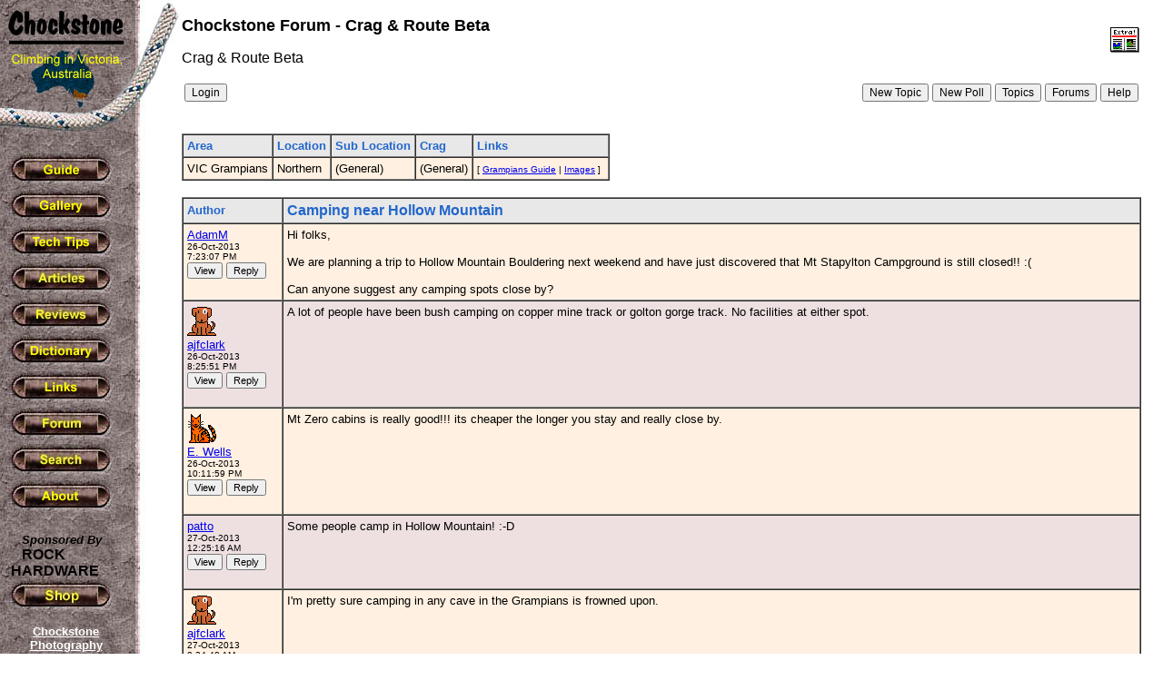

--- FILE ---
content_type: text/html
request_url: http://www.chockstone.org/Forum/Forum.asp?Action=DisplayTopic&ForumID=15&MessageID=25665&Replies=8&PagePos=0&Sort=
body_size: 4268
content:

<html>
<head>
<meta http-equiv="Content-Type" content="text/html; charset=WINDOWS-1252">
<meta name="GENERATOR" content="Microsoft FrontPage 6.0">
<meta name="ProgId" content="FrontPage.Editor.Document">
<title>Chockstone Forum</title>
</head>



<body background="../rockbk.jpg" topmargin="0" leftmargin="0" bgcolor="#FFFFFF" text="#000000">

<table border="0" width="100%" cellspacing="0" cellpadding="0">
  <tr>
    <td width="200" valign="top" align="left">
      <p align="left"><a href="../chockstone.asp"><img border="0" src="../logo.jpg" alt="Goto Chockstone Home" width="200" height="153"></a></p>
      &nbsp;&nbsp;<a href="../guide.htm"><img border="0" src="../GuideBut.jpg" onmouseover="this.src = '../GuideBut2.jpg'" onmouseout="this.src = '../GuideBut.jpg'" alt="Guide" width="120" height="36"></a><br>
      &nbsp; <a href="../gallery.htm"> <img border="0" src="../GalleryBut.jpg" onmouseover="this.src = '../GalleryBut2.jpg'" onmouseout="this.src = '../GalleryBut.jpg'" alt="Gallery" width="120" height="36"></a><br>
      &nbsp; <a href="../TechTips.htm"> <img border="0" src="../TechTipsBut.jpg" onmouseover="this.src = '../TechTipsBut2.jpg'" onmouseout="this.src = '../TechTipsBut.jpg'" alt="Tech Tips" width="120" height="36"></a><br>
      &nbsp; <a href="../Articles.htm"> <img border="0" src="../ArticlesBut.jpg" onmouseover="this.src = '../ArticlesBut2.jpg'" onmouseout="this.src = '../ArticlesBut.jpg'" alt="Articles" width="120" height="36"></a><br>
      &nbsp; <a href="../Reviews.asp"> <img border="0" src="../ReviewBut.jpg" onmouseover="this.src = '../ReviewBut2.jpg'" onmouseout="this.src = '../ReviewBut.jpg'" alt="Reviews" width="120" height="36"></a><br>
      &nbsp; <a href="../dictionary.htm"> <img border="0" src="../DictionaryBut.jpg" onmouseover="this.src = '../DictionaryBut2.jpg'" onmouseout="this.src = '../DictionaryBut.jpg'" alt="Dictionary" width="120" height="36"></a><br>
      &nbsp; <a href="../links.asp"> <img border="0" src="../LinksBut.jpg" onmouseover="this.src = '../LinksBut2.jpg'" onmouseout="this.src = '../LinksBut.jpg'" alt="Links" width="120" height="36"></a><br>
      &nbsp; <a href="../Forum/Forum.asp"> <img border="0" src="../ForumBut.jpg" onmouseover="this.src = '../ForumBut2.jpg'" onmouseout="this.src = '../ForumBut.jpg'" alt="Forum" width="120" height="36"></a><br>
      &nbsp; <a href="../Search.htm"> <img border="0" src="../SearchBut.jpg" onmouseover="this.src = '../SearchBut2.jpg'" onmouseout="this.src = '../SearchBut.jpg'" alt="Search" width="120" height="36"></a><br>
      &nbsp; <a href="../about.htm"> <img border="0" src="../AboutBut.jpg" onmouseover="this.src = '../AboutBut2.jpg'" onmouseout="this.src = '../AboutBut.jpg'" alt="About" width="120" height="36"></a>      
      <br>
      <br>      
      <font face="Arial" size="2">&nbsp;&nbsp;&nbsp;&nbsp;&nbsp;&nbsp;<b><i>Sponsored By</i></b></font>            
      <br>
      <font face="Comic Sans MS, Arial"><b>&nbsp;&nbsp;&nbsp;&nbsp;&nbsp;&nbsp;<a style="color: #000000; text-decoration: none" href="http://www.rockhardware.com.au"><font color="#000000">ROCK</font></a><br>&nbsp;&nbsp;&nbsp;<a style="color: #000000; text-decoration: none" href="http://www.rockhardware.com.au"><font color="#000000">HARDWARE</font></a></b></font><br>
      &nbsp; <a href="http://www.rockhardware.com.au"> 
      <img border="0" src="/ShopBut.jpg" onmouseover="this.src = '/ShopBut2.jpg'" onmouseout="this.src = '/ShopBut.jpg'" alt="Shop" width="120" height="36"></a>      
      
        <table width="145" cellpadding="8" ID="Table1">
        <tr>
          <td align="center">
          <font face="Arial" size="2" color="#ffffff">
          <b>
          <a href="http://www.chockstonephotos.com" style="color: #ffffff">
	    Chockstone Photography<br />
	    <img src="http://chockstone.smugmug.com/photos/1800184890_RZPgMvD-Ti.jpg" alt="Australian Landscape Photography by Michael Boniwell" border="0" vspace="3" width="100" height="67" style="border: 3px solid #111111"/>
          <br>Australian Landscape Prints
          </a>
          <br>     
          </b>
          </font>
          </td>
        </tr>
        </table>
        <br>
        <br>
      
      <table width="140" cellpadding="0">
      <tr>
        <td align=center>

<script async src="//pagead2.googlesyndication.com/pagead/js/adsbygoogle.js"></script>
<!-- Chockstone -->
<ins class="adsbygoogle"
     style="display:inline-block;width:120px;height:600px"
     data-ad-client="ca-pub-7690652039861025"
     data-ad-slot="7975488107"></ins>
<script>
(adsbygoogle = window.adsbygoogle || []).push({});
</script>
        
        </td>      
      </tr>
      </table>            
      <br>      
    </td>
    <td valign="top" align="left">
            
      <font FACE="Arial"><br>
      <b>	  
      
        <a href="Forum.asp?Action=Forum&ForumID=15">
        <img border="0" src="beta.gif" align="right" hspace="2" vspace="10">
        </a>
            
      </b>
      </font>
      <font FACE="Arial" size="4"><b>Chockstone Forum - Crag & Route Beta</b></font>
      <p>
      <font FACE="Arial">
        Crag & Route Beta
      </font>
      </p>                  
      
  <table width="100%">
  <tr>
    <td valign="top">
      
    <form name="form" action="Forum.asp" method="post">
    <input type="submit" name="Action" value="Login" STYLE="FONT-FAMILY: Arial,Helvetica; FONT-SIZE: 9pt">
    <input type="hidden" name="ForumID" value="15">    
    </form>
              
    </td>
    <td valign="top" align="right">
      <form name="form" action="Forum.asp" method="post">    
      <input type="submit" name="Action" value="New Topic" STYLE="FONT-FAMILY: Arial,Helvetica; FONT-SIZE: 9pt">
      <input type="submit" name="Action" value="New Poll" STYLE="FONT-FAMILY: Arial,Helvetica; FONT-SIZE: 9pt">
            
      <input type="submit" name="Action" value="Topics" STYLE="FONT-FAMILY: Arial,Helvetica; FONT-SIZE: 9pt">                        
      <input type="submit" name="Action" value="Forums" STYLE="FONT-FAMILY: Arial,Helvetica; FONT-SIZE: 9pt">
      <input type="submit" name="Action" value="Help" STYLE="FONT-FAMILY: Arial,Helvetica; FONT-SIZE: 9pt">
      <input type="hidden" name="ForumID" value="15">
	  <input type="hidden" name="PagePos" value="0">	  
	  <input type="hidden" name="Sort" value="">      
      </form>            
    </td>      
  </table>    
  <p>    
      <table cellpadding="4" cellspacing="0" border="1">
	  <tr bgcolor="#E8E8E8">
	  <td><font FACE="Arial" Size="2" color="#2266CC"><b>Area</b></font></td>
	  <td><font FACE="Arial" Size="2" color="#2266CC"><b>Location</b></font></td>
	  <td><font FACE="Arial" Size="2" color="#2266CC"><b>Sub Location</b></font></td>
	  <td><font FACE="Arial" Size="2" color="#2266CC"><b>Crag</b></font></td>    
	  <td><font FACE="Arial" Size="2" color="#2266CC"><b>Links</b></font></td>
	  </tr>
	  <tr bgcolor="#FFF0E1">
	  <td><font FACE="Arial" Size="2">VIC Grampians</font></td>
	  <td><font FACE="Arial" Size="2">Northern</font></td>
	  <td><font FACE="Arial" Size="2">(General)</font></td>
	  <td><font FACE="Arial" Size="2">(General)</font></td>    
	  <td><font FACE="Arial" Size="2"><font size=1>[ <a href=/Grampians/Grampians.htm>Grampians Guide</a> | <a href=\Gallery\GrampiansPics.htm>Images</a> ]</font>&nbsp;</font></td>	  	  	  
	  </tr>	
	  </table>
	  <br>
	
	<input type="hidden" name="CragID" value="504">	
  
  <table width="100%" cellpadding="4" cellspacing="0" border="1">
  <tr bgcolor="#E8E8E8">
    <td><font FACE="Arial" Size="2" color="#2266CC"><b>Author</b></font></td>
    <td>	  
	    <table width=100% cellpadding=0 cellspacing=0>
	    <tr>
	      <td><font FACE="Arial" Size="3" color="#2266CC"><b>Camping near Hollow Mountain</b></font></td>
	      <td align=right>
	        <font FACE="Arial" Size="1">
            	        
	        </font>
	      </td>
	    </tr>
	    </table>	 
    </td>
  </tr>
  <tr bgcolor="#FFF0E1">  
    <td valign="top" nowrap>
      <font FACE="Arial" Size="2">
      
	  <table width="100%" cellpadding="0" cellspacing="0">
	  <tr>	  
	            
      </tr>
      <tr>
		<td>
		  <font FACE="Arial" Size="2">
		    <a href="Forum.asp?ForumID=15&Action=Profile&UserName=AdamM" title="View User's Profile">AdamM</a>
		  </font>
		</td>
		<td align="right" valign="top">
		  
		</td>
	  </tr>
      </table>
      
      </font>
      
		  <font FACE="Arial" Size="1">
		26-Oct-2013<br>7:23:07 PM<br>
		</font>		
		<table cellpadding="0" cellspacing="0" border="0">
		<tr>
		<td nowrap>
		<form name="form" action="Forum.asp" method="post">
		<input type="hidden" name="ForumID" value="15">
		<input type="hidden" name="MessageID" value="25665">  	  
		<input type="hidden" name="PagePos" value="0">	  
		<input type="hidden" name="Sort" value="">	  
		<input type="submit" name="Action" value="View" STYLE="FONT-FAMILY: Arial,Helvetica; FONT-SIZE: 8pt">
		<input type="submit" name="Action" value="Reply" STYLE="FONT-FAMILY: Arial,Helvetica; FONT-SIZE: 8pt">	  
		      
		</form>	  
		</td>
		</tr>
		</table>
	  
    </td>
    <td valign="top">      
      
        <font FACE="Arial" Size="2">
		Hi folks,<br>
<br>
We are planning a trip to Hollow Mountain Bouldering next weekend and have just discovered that Mt Stapylton Campground is still closed!!  :(<br>
<br>
Can anyone suggest any camping spots close by?
		</font>
            
    </td>  
  </tr>
  <tr bgcolor="#EEE0E1">  
    <td valign="top" nowrap>
      <font FACE="Arial" Size="2">
      
	  <table width="100%" cellpadding="0" cellspacing="0">
	  <tr>	  
	    
	      <td>
	        <img border="0" src="ONE EYE.gif" width="32" height="32" vspace="2"><br>
	      </td>
	      <td align="right" valign="top">
		    
		  </td>
	            
      </tr>
      <tr>
		<td>
		  <font FACE="Arial" Size="2">
		    <a href="Forum.asp?ForumID=15&Action=Profile&UserName=ajfclark" title="View User's Profile">ajfclark</a>
		  </font>
		</td>
		<td align="right" valign="top">
		  
		</td>
	  </tr>
      </table>
      
      </font>
      
		  <font FACE="Arial" Size="1">
		26-Oct-2013<br>8:25:51 PM<br>
		</font>		
		<table cellpadding="0" cellspacing="0" border="0">
		<tr>
		<td nowrap>
		<form name="form" action="Forum.asp" method="post">
		<input type="hidden" name="ForumID" value="15">
		<input type="hidden" name="MessageID" value="25666">  	  
		<input type="hidden" name="PagePos" value="0">	  
		<input type="hidden" name="Sort" value="">	  
		<input type="submit" name="Action" value="View" STYLE="FONT-FAMILY: Arial,Helvetica; FONT-SIZE: 8pt">
		<input type="submit" name="Action" value="Reply" STYLE="FONT-FAMILY: Arial,Helvetica; FONT-SIZE: 8pt">	  
		      
		</form>	  
		</td>
		</tr>
		</table>
	  
    </td>
    <td valign="top">      
      
        <font FACE="Arial" Size="2">
		A lot of people have been bush camping on copper mine track or golton gorge track. No facilities at either spot.
		</font>
            
    </td>  
  </tr>
  <tr bgcolor="#FFF0E1">  
    <td valign="top" nowrap>
      <font FACE="Arial" Size="2">
      
	  <table width="100%" cellpadding="0" cellspacing="0">
	  <tr>	  
	    
	      <td>
	        <img border="0" src="HOUSE CA.gif" width="32" height="32" vspace="2"><br>
	      </td>
	      <td align="right" valign="top">
		    
		  </td>
	            
      </tr>
      <tr>
		<td>
		  <font FACE="Arial" Size="2">
		    <a href="Forum.asp?ForumID=15&Action=Profile&UserName=E. Wells" title="View User's Profile">E. Wells</a>
		  </font>
		</td>
		<td align="right" valign="top">
		  
		</td>
	  </tr>
      </table>
      
      </font>
      
		  <font FACE="Arial" Size="1">
		26-Oct-2013<br>10:11:59 PM<br>
		</font>		
		<table cellpadding="0" cellspacing="0" border="0">
		<tr>
		<td nowrap>
		<form name="form" action="Forum.asp" method="post">
		<input type="hidden" name="ForumID" value="15">
		<input type="hidden" name="MessageID" value="25667">  	  
		<input type="hidden" name="PagePos" value="0">	  
		<input type="hidden" name="Sort" value="">	  
		<input type="submit" name="Action" value="View" STYLE="FONT-FAMILY: Arial,Helvetica; FONT-SIZE: 8pt">
		<input type="submit" name="Action" value="Reply" STYLE="FONT-FAMILY: Arial,Helvetica; FONT-SIZE: 8pt">	  
		      
		</form>	  
		</td>
		</tr>
		</table>
	  
    </td>
    <td valign="top">      
      
        <font FACE="Arial" Size="2">
		Mt Zero cabins is really good!!! its cheaper the longer you stay and really close by.<br>

		</font>
            
    </td>  
  </tr>
  <tr bgcolor="#EEE0E1">  
    <td valign="top" nowrap>
      <font FACE="Arial" Size="2">
      
	  <table width="100%" cellpadding="0" cellspacing="0">
	  <tr>	  
	            
      </tr>
      <tr>
		<td>
		  <font FACE="Arial" Size="2">
		    <a href="Forum.asp?ForumID=15&Action=Profile&UserName=patto" title="View User's Profile">patto</a>
		  </font>
		</td>
		<td align="right" valign="top">
		  
		</td>
	  </tr>
      </table>
      
      </font>
      
		  <font FACE="Arial" Size="1">
		27-Oct-2013<br>12:25:16 AM<br>
		</font>		
		<table cellpadding="0" cellspacing="0" border="0">
		<tr>
		<td nowrap>
		<form name="form" action="Forum.asp" method="post">
		<input type="hidden" name="ForumID" value="15">
		<input type="hidden" name="MessageID" value="25668">  	  
		<input type="hidden" name="PagePos" value="0">	  
		<input type="hidden" name="Sort" value="">	  
		<input type="submit" name="Action" value="View" STYLE="FONT-FAMILY: Arial,Helvetica; FONT-SIZE: 8pt">
		<input type="submit" name="Action" value="Reply" STYLE="FONT-FAMILY: Arial,Helvetica; FONT-SIZE: 8pt">	  
		      
		</form>	  
		</td>
		</tr>
		</table>
	  
    </td>
    <td valign="top">      
      
        <font FACE="Arial" Size="2">
		Some people camp in Hollow Mountain! :-D
		</font>
            
    </td>  
  </tr>
  <tr bgcolor="#FFF0E1">  
    <td valign="top" nowrap>
      <font FACE="Arial" Size="2">
      
	  <table width="100%" cellpadding="0" cellspacing="0">
	  <tr>	  
	    
	      <td>
	        <img border="0" src="ONE EYE.gif" width="32" height="32" vspace="2"><br>
	      </td>
	      <td align="right" valign="top">
		    
		  </td>
	            
      </tr>
      <tr>
		<td>
		  <font FACE="Arial" Size="2">
		    <a href="Forum.asp?ForumID=15&Action=Profile&UserName=ajfclark" title="View User's Profile">ajfclark</a>
		  </font>
		</td>
		<td align="right" valign="top">
		  
		</td>
	  </tr>
      </table>
      
      </font>
      
		  <font FACE="Arial" Size="1">
		27-Oct-2013<br>8:34:48 AM<br>
		</font>		
		<table cellpadding="0" cellspacing="0" border="0">
		<tr>
		<td nowrap>
		<form name="form" action="Forum.asp" method="post">
		<input type="hidden" name="ForumID" value="15">
		<input type="hidden" name="MessageID" value="25669">  	  
		<input type="hidden" name="PagePos" value="0">	  
		<input type="hidden" name="Sort" value="">	  
		<input type="submit" name="Action" value="View" STYLE="FONT-FAMILY: Arial,Helvetica; FONT-SIZE: 8pt">
		<input type="submit" name="Action" value="Reply" STYLE="FONT-FAMILY: Arial,Helvetica; FONT-SIZE: 8pt">	  
		      
		</form>	  
		</td>
		</tr>
		</table>
	  
    </td>
    <td valign="top">      
      
        <font FACE="Arial" Size="2">
		I'm pretty sure camping in any cave in the Grampians is frowned upon.
		</font>
            
    </td>  
  </tr>
  <tr bgcolor="#EEE0E1">  
    <td valign="top" nowrap>
      <font FACE="Arial" Size="2">
      
	  <table width="100%" cellpadding="0" cellspacing="0">
	  <tr>	  
	    
	      <td>
	        <img border="0" src="tomupp6.gif" width="32" height="32" vspace="2"><br>
	      </td>
	      <td align="right" valign="top">
		    
		  </td>
	            
      </tr>
      <tr>
		<td>
		  <font FACE="Arial" Size="2">
		    <a href="Forum.asp?ForumID=15&Action=Profile&UserName=JamesMc" title="View User's Profile">JamesMc</a>
		  </font>
		</td>
		<td align="right" valign="top">
		  
		</td>
	  </tr>
      </table>
      
      </font>
      
		  <font FACE="Arial" Size="1">
		27-Oct-2013<br>12:10:16 PM<br>
		</font>		
		<table cellpadding="0" cellspacing="0" border="0">
		<tr>
		<td nowrap>
		<form name="form" action="Forum.asp" method="post">
		<input type="hidden" name="ForumID" value="15">
		<input type="hidden" name="MessageID" value="25670">  	  
		<input type="hidden" name="PagePos" value="0">	  
		<input type="hidden" name="Sort" value="">	  
		<input type="submit" name="Action" value="View" STYLE="FONT-FAMILY: Arial,Helvetica; FONT-SIZE: 8pt">
		<input type="submit" name="Action" value="Reply" STYLE="FONT-FAMILY: Arial,Helvetica; FONT-SIZE: 8pt">	  
		      
		</form>	  
		</td>
		</tr>
		</table>
	  
    </td>
    <td valign="top">      
      
        <font FACE="Arial" Size="2">
		It's illegal, but I don't see the harm provided you are on solid rock rather than dirt.<br>
<br>
JamesMc
		</font>
            
    </td>  
  </tr>
  <tr bgcolor="#FFF0E1">  
    <td valign="top" nowrap>
      <font FACE="Arial" Size="2">
      
	  <table width="100%" cellpadding="0" cellspacing="0">
	  <tr>	  
	            
      </tr>
      <tr>
		<td>
		  <font FACE="Arial" Size="2">
		    <a href="Forum.asp?ForumID=15&Action=Profile&UserName=kieranl" title="View User's Profile">kieranl</a>
		  </font>
		</td>
		<td align="right" valign="top">
		  
		</td>
	  </tr>
      </table>
      
      </font>
      
		  <font FACE="Arial" Size="1">
		27-Oct-2013<br>12:14:30 PM<br>
		</font>		
		<table cellpadding="0" cellspacing="0" border="0">
		<tr>
		<td nowrap>
		<form name="form" action="Forum.asp" method="post">
		<input type="hidden" name="ForumID" value="15">
		<input type="hidden" name="MessageID" value="25671">  	  
		<input type="hidden" name="PagePos" value="0">	  
		<input type="hidden" name="Sort" value="">	  
		<input type="submit" name="Action" value="View" STYLE="FONT-FAMILY: Arial,Helvetica; FONT-SIZE: 8pt">
		<input type="submit" name="Action" value="Reply" STYLE="FONT-FAMILY: Arial,Helvetica; FONT-SIZE: 8pt">	  
		      
		</form>	  
		</td>
		</tr>
		</table>
	  
    </td>
    <td valign="top">      
      
        <font FACE="Arial" Size="2">
		I think it's because of the potential for camping in cultural sites.
		</font>
            
    </td>  
  </tr>
  <tr bgcolor="#EEE0E1">  
    <td valign="top" nowrap>
      <font FACE="Arial" Size="2">
      
	  <table width="100%" cellpadding="0" cellspacing="0">
	  <tr>	  
	            
      </tr>
      <tr>
		<td>
		  <font FACE="Arial" Size="2">
		    <a href="Forum.asp?ForumID=15&Action=Profile&UserName=AdamM" title="View User's Profile">AdamM</a>
		  </font>
		</td>
		<td align="right" valign="top">
		  
		</td>
	  </tr>
      </table>
      
      </font>
      
		  <font FACE="Arial" Size="1">
		28-Oct-2013<br>12:32:33 PM<br>
		</font>		
		<table cellpadding="0" cellspacing="0" border="0">
		<tr>
		<td nowrap>
		<form name="form" action="Forum.asp" method="post">
		<input type="hidden" name="ForumID" value="15">
		<input type="hidden" name="MessageID" value="25672">  	  
		<input type="hidden" name="PagePos" value="0">	  
		<input type="hidden" name="Sort" value="">	  
		<input type="submit" name="Action" value="View" STYLE="FONT-FAMILY: Arial,Helvetica; FONT-SIZE: 8pt">
		<input type="submit" name="Action" value="Reply" STYLE="FONT-FAMILY: Arial,Helvetica; FONT-SIZE: 8pt">	  
		      
		</form>	  
		</td>
		</tr>
		</table>
	  
    </td>
    <td valign="top">      
      
        <font FACE="Arial" Size="2">
		Thanks so much for the advice everyone.<br>
<br>
Is the road into Golton Gorge Campsite a reasonable good one? <br>
No major creek crossings ;)<br>
<br>

		</font>
            
    </td>  
  </tr>
  <tr bgcolor="#FFF0E1">  
    <td valign="top" nowrap>
      <font FACE="Arial" Size="2">
      
	  <table width="100%" cellpadding="0" cellspacing="0">
	  <tr>	  
	    
	      <td>
	        <img border="0" src="FLY.gif" width="32" height="32" vspace="2"><br>
	      </td>
	      <td align="right" valign="top">
		    
		  </td>
	            
      </tr>
      <tr>
		<td>
		  <font FACE="Arial" Size="2">
		    <a href="Forum.asp?ForumID=15&Action=Profile&UserName=nmonteith" title="View User's Profile">nmonteith</a>
		  </font>
		</td>
		<td align="right" valign="top">
		  
		</td>
	  </tr>
      </table>
      
      </font>
      
		  <font FACE="Arial" Size="1">
		28-Oct-2013<br>1:14:06 PM<br>
		</font>		
		<table cellpadding="0" cellspacing="0" border="0">
		<tr>
		<td nowrap>
		<form name="form" action="Forum.asp" method="post">
		<input type="hidden" name="ForumID" value="15">
		<input type="hidden" name="MessageID" value="25673">  	  
		<input type="hidden" name="PagePos" value="0">	  
		<input type="hidden" name="Sort" value="">	  
		<input type="submit" name="Action" value="View" STYLE="FONT-FAMILY: Arial,Helvetica; FONT-SIZE: 8pt">
		<input type="submit" name="Action" value="Reply" STYLE="FONT-FAMILY: Arial,Helvetica; FONT-SIZE: 8pt">	  
		      
		</form>	  
		</td>
		</tr>
		</table>
	  
    </td>
    <td valign="top">      
      
        <font FACE="Arial" Size="2">
		On 28/10/2013 AdamM wrote:<br>
<font color=822222>>Thanks so much for the advice everyone.<br></font>
<font color=822222>><br></font>
<font color=822222>>Is the road into Golton Gorge Campsite a reasonable good one? <br></font>
<font color=822222>>No major creek crossings ;)<br></font>
<br>
Totally ok for 2WD cars. No water crossings!
		</font>
            
    </td>  
  </tr>
  
  </table>
  <br>
  
  <table width="100%">
  <tr>
	<td>
	  <form name="form" action="Forum.asp" method="post">
	  <input type="submit" name="Action" value="View Thread" STYLE="FONT-FAMILY: Arial,Helvetica; FONT-SIZE: 9pt">
	  <input type="submit" name="Action" value="Print" STYLE="FONT-FAMILY: Arial,Helvetica; FONT-SIZE: 9pt">
	  <input type="submit" name="Action" value="Return" STYLE="FONT-FAMILY: Arial,Helvetica; FONT-SIZE: 9pt">
	  <input type="hidden" name="ForumID" value="15">
	  <input type="hidden" name="MessageID" value="25665">	  
	  <input type="hidden" name="PagePos" value="0">	  
	  <input type="hidden" name="Sort" value="">	  
	  </form>          
	</td>
	<td align="right">
	  <font FACE="Arial" Size="2">
	  
	    There are 9 messages in this topic.
	  
	  </font>
	</td>
  </tr>
  </table>
     
      <p>&nbsp;</p>
      <p align="center">
      <font FACE="Arial" size="1">
      <a href="../chockstone.asp">Home</a> | <a href="../guide.htm">Guide</a> | <a href="../gallery.htm">Gallery</a> | <a href="../TechTips.htm">Tech Tips</a> | <a href="../Articles.htm">Articles</a> | <a href="../Reviews.asp">Reviews</a> | <a href="../dictionary.htm">Dictionary</a> | <a href="Forum.asp">Forum</a> | <a href="../links.asp">Links</a> | <a href="../about.htm">About</a> | <a href="../search.htm">Search</a>
      <br>
      <a href="http://www.chockstonephotos.com">Chockstone Photography</a> | <a href="http://www.chockstonephotos.com">Landscape Photography Australia</a> | <a href="http://www.chockstonephotos.com">Australian Landscape Photography</a>  | <a href="http://www.chockstonephotos.com">Landscape Photos Australia</a>
      <br><br>      
      Please read the <a href="../Disclaimer.htm">full disclaimer</a> before using any information contained on these pages. 
      </font>
      </p>
      <font FACE="Arial">
      <br><br>           
      </font> 
                 
    <p align="center">
    <font face="Verdana" size="1" color="#454545">
    <a style="color: #454545" style="color: #454545" href="http://www.chockstonephotos.com/Australian-Panoramic.asp">Australian Panoramic</a> |     
    <a style="color: #454545" href="http://www.chockstonephotos.com/Australian-Coastal.asp">Australian Coast</a> | 
    <a style="color: #454545" href="http://www.chockstonephotos.com/Australian-Mountains.asp">Australian Mountains</a> | 
    <a style="color: #454545" href="http://www.chockstonephotos.com/Australian-Countryside.asp">Australian Countryside</a> | 
    <a style="color: #454545" href="http://www.chockstonephotos.com/Australian-Waterfalls.asp">Australian Waterfalls</a> | 
    <a style="color: #454545" href="http://www.chockstonephotos.com/Australian-Lakes-Rivers.asp">Australian Lakes</a> | 
    <a style="color: #454545" href="http://www.chockstonephotos.com/Australian-Cities.asp">Australian Cities</a> | 
    <a style="color: #454545" href="http://www.chockstonephotos.com/Australian-Macro.asp">Australian Macro</a> | 
    <a style="color: #454545" href="http://www.chockstonephotos.com/Australian-Wildlife.asp">Australian Wildlife</a> 
    <br />      
    <a style="color: #454545" href="http://www.chockstonephotos.com">Landscape Photo</a> | 
    <a style="color: #454545" href="http://www.chockstonephotos.com">Landscape Photography</a> | 
    <a style="color: #454545" href="http://www.chockstonephotos.com">Landscape Photography Australia</a> | 
    <a style="color: #454545" href="http://www.chockstonephotos.com">Fine Art Photography</a> | 
    <a style="color: #454545" href="http://www.chockstonephotos.com">Wilderness Photography</a> | 
    <a style="color: #454545" href="http://www.chockstonephotos.com">Nature Photo</a> | 
    <a style="color: #454545" href="http://www.chockstonephotos.com">Australian Landscape Photo</a> | 
    <a style="color: #454545" href="http://www.chockstonephotos.com/Stock-Photography-Australia.asp">Stock Photography Australia</a> | 
    <a style="color: #454545" href="http://www.chockstonephotos.com">Landscape Photos</a> | 
    <a style="color: #454545" href="http://www.chockstonephotos.com/Australian-Panoramic.asp">Panoramic Photos</a> | 
    <a style="color: #454545" href="http://www.chockstonephotos.com/Australian-Panoramic.asp">Panoramic Photography Australia</a> | 
    <a style="color: #454545" href="http://www.chockstonephotos.com/Australian-Landscape-Photography.asp">Australian Landscape Photography</a> | 
    <a style="color: #454545" href="http://www.chockstonephotos.com/Australian-High-Country-Mountain-Huts.asp">High Country Mountain Huts</a> | 
    <a style="color: #454545" href="http://www.chockstonephotos.com/Gifts-for-mothers-day.asp">Mothers Day Gifts</a> | 
    <a style="color: #454545" href="http://www.chockstonephotos.com/Gifts-for-mothers-day.asp">Gifts for Mothers Day</a> | 
    <a style="color: #454545" href="http://www.chockstonephotos.com/Gifts-for-mothers-day.asp">Mothers Day Gift Ideas</a> | 
    <a style="color: #454545" href="http://www.chockstonephotos.com/Gifts-for-mothers-day.asp">Ideas for Mothers Day</a> | 
    <a style="color: #454545" href="http://www.chockstonephotos.com/Wedding-Gift-Ideas.asp">Wedding Gift Ideas</a> | 
    <a style="color: #454545" href="http://www.chockstonephotos.com/Christmas-Gift-Ideas.asp">Christmas Gift Ideas</a> | 
    <a style="color: #454545" href="http://www.chockstonephotos.com/Gifts-for-fathers-day.asp">Fathers Day Gifts</a> | 
    <a style="color: #454545" href="http://www.chockstonephotos.com/Gifts-for-fathers-day.asp">Gifts for Fathers Day</a> | 
    <a style="color: #454545" href="http://www.chockstonephotos.com/Gifts-for-fathers-day.asp">Fathers Day Gift Ideas</a> | 
    <a style="color: #454545" href="http://www.chockstonephotos.com/Gifts-for-fathers-day.asp">Ideas for Fathers Day</a> | 
    <a style="color: #454545" href="http://www.chockstonephotos.com">Landscape Prints</a> | 
    <a style="color: #454545" href="http://www.chockstonephotos.com">Landscape Poster</a> | 
    <a style="color: #454545" href="http://www.chockstonephotos.com">Limited Edition Prints</a> | 
    <a style="color: #454545" href="http://www.chockstonephotos.com/Australian-Panoramic.asp">Panoramic Photo</a> | 
    <a style="color: #454545" href="http://www.chockstonephotos.com">Buy Posters</a> | 
    <a style="color: #454545" href="http://www.chockstonephotos.com">Poster Prints</a>
    </font>
    </p>
     
    </td>
    <td valign="top" align="left"><font FACE="Arial">&nbsp;&nbsp;&nbsp;&nbsp;&nbsp;&nbsp;
      </font>
    </td>
  </tr>
</table>
</body>
</html>



--- FILE ---
content_type: text/html; charset=utf-8
request_url: https://www.google.com/recaptcha/api2/aframe
body_size: 266
content:
<!DOCTYPE HTML><html><head><meta http-equiv="content-type" content="text/html; charset=UTF-8"></head><body><script nonce="r_MhFaMz-B8LTPu3XKVaqA">/** Anti-fraud and anti-abuse applications only. See google.com/recaptcha */ try{var clients={'sodar':'https://pagead2.googlesyndication.com/pagead/sodar?'};window.addEventListener("message",function(a){try{if(a.source===window.parent){var b=JSON.parse(a.data);var c=clients[b['id']];if(c){var d=document.createElement('img');d.src=c+b['params']+'&rc='+(localStorage.getItem("rc::a")?sessionStorage.getItem("rc::b"):"");window.document.body.appendChild(d);sessionStorage.setItem("rc::e",parseInt(sessionStorage.getItem("rc::e")||0)+1);localStorage.setItem("rc::h",'1768929290522');}}}catch(b){}});window.parent.postMessage("_grecaptcha_ready", "*");}catch(b){}</script></body></html>